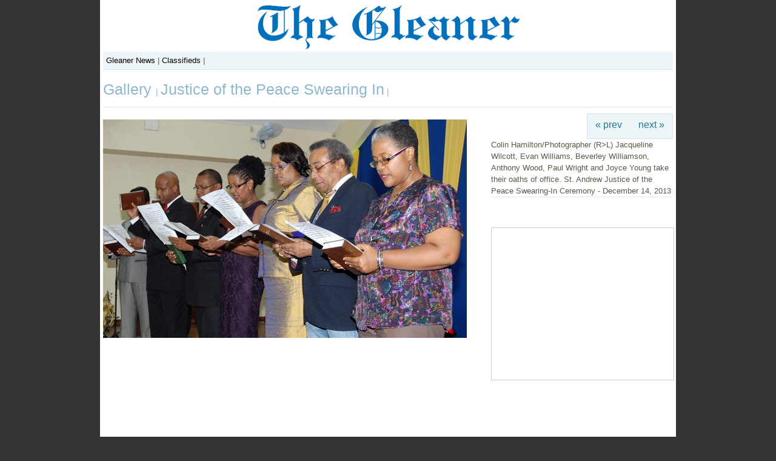

--- FILE ---
content_type: text/html; charset=UTF-8
request_url: http://gallery.jamaica-gleaner.com/gallery/justice-of-the-peace/justiceofthepeaceb20131214c.jpg.php
body_size: 3395
content:
 <!DOCTYPE html PUBLIC "-//W3C//DTD XHTML 1.0 Transitional//EN" "http://www.w3.org/TR/xhtml1/DTD/xhtml1-transitional.dtd">
<html xmlns="http://www.w3.org/1999/xhtml">
<head>
	<script type="text/javascript" src="/gallery/zp-core/js/jquery.js"></script>
	<script type="text/javascript" src="/gallery/zp-core/js/zenphoto.js"></script>
	<script type="text/javascript">
		// <!-- <![CDATA[
		var deleteAlbum1 = "Are you sure you want to delete this entire album?";
		var deleteAlbum2 = "Are you Absolutely Positively sure you want to delete the album? THIS CANNOT BE UNDONE!";
		var deleteImage = "Are you sure you want to delete the image? THIS CANNOT BE UNDONE!";
		var deleteArticle = "Are you sure you want to delete this article? THIS CANNOT BE UNDONE!";
		var deletePage = "Are you sure you want to delete this page? THIS CANNOT BE UNDONE!";			
		// ]]> -->
		</script>
		<title>Jamaica GleanerGallery|Justice of the Peace Swearing In|St. Andrew Justice of the Peace Swearing-In Ceremony - December 14, 2013</title>
<link rel="stylesheet" href="/gallery/themes/booth_gallery/styles/light.css" type="text/css" />
<link rel="stylesheet" href="http://gallery.jamaica-gleaner.com/gallery/zp-core/js/thickbox.css" type="text/css" />
<script src="http://gallery.jamaica-gleaner.com/gallery/zp-core/js/thickbox.js" type="text/javascript"></script>
<script type="text/javascript">
		function toggleComments() {
			var commentDiv = document.getElementById("comments");
			if (commentDiv.style.display == "block") {
				commentDiv.style.display = "none";
			} else {
				commentDiv.style.display = "block";
			}
		}
	</script>
<link rel="alternate" type="application/rss+xml" title="Gallery RSS" href="http://gallery.jamaica-gleaner.com/gallery/rss.php?lang=" />
<!--<script src="scripts/jquery.tools.min.js" type="text/javascript"></script>-->
</head>
<body>
<div id="main">
  <!--Header-->
  <div id="header">
    <div id="branding"></div>
   <!--<div id="ads">
          </div>-->
<div id="topnav">
<a href="http://jamaica-gleaner.com/">Gleaner News</a> | <a href="http://gleanerclassifieds.com/">Classifieds</a> | 
<!--
  <div id="main-nav-wrapper"> 
            	<ul class="topnav"> 
                	<li class="home"><a href="http://www.jamaica-gleaner.com/gleaner/">Home</a></li> 
                	 <li class="lead"><a href="http://www.jamaica-gleaner.com/gleaner/lead">Lead Stories</a></li> 
                    <li class="news"><a href="http://www.jamaica-gleaner.com/gleaner/news">News</a></li>  
                    <li class="Sports"><a href="http://www.jamaica-gleaner.com/gleaner/sports">Sports</a></li> 
                    <li class="ent"><a href="http://www.jamaica-gleaner.com/gleaner/ent">Entertainment</a></li> 
                    <li class="business"><a href="http://www.jamaica-gleaner.com/gleaner/business">Business</a></li> 
                    <li class="letters"><a href="http://www.jamaica-gleaner.com/gleaner/letters">Letters</a></li> 
                    <li class="cleisure"><a href="http://www.jamaica-gleaner.com/gleaner/cleisure">Commentary</a></li> 
                    <li class="flair"><a href="http://www.jamaica-gleaner.com/gleaner/flair">Flair</a></li> 
                    <li class="health"><a href="http://www.jamaica-gleaner.com/gleaner/health">Health</a></li> 
                </ul>
          </div>
			<div id="sub-nav-wrapper">
            	<ul id="sub-nav">
                	       <li><a href="http://www.jamaica-gleaner.com/gleaner/int">World News</a></li> 
                             <li><a href="http://www.jamaica-gleaner.com/gleaner/life">Lifestyle</a></li>
                             <li><a href="http://www.jamaica-gleaner.com/gleaner/focus">In focus</a></li> 
                            <li><a href="http://www.jamaica-gleaner.com/gleaner/auto">Auto</a></li> 
                            <li><a href="http://www.jamaica-gleaner.com/gleaner/social">Social</a></li> 
                            <li><a href="http://www.jamaica-gleaner.com/gleaner/out">Outlook</a></li> 
                            <li><a href="http://www.jamaica-gleaner.com/gleaner/cook">Food</a></li> 
                            <li><a href="http://www.jamaica-gleaner.com/gleaner/arts">Art & Leisure</a></li> 
                           
                </ul>
                <ul id="extra-nav">
                	<li class="first"><a href="http://www.gleanerclassifieds.com/">Classifieds</a></li> 
                    <li><a href="http://epaper.jamaica-gleaner.com/member/">ePaper</a></li> 
                    <li><a href="http://jamaica-gleaner.com/videos/">Videos</a></li>
                    <li><a href="http://go-jamaica.com/power/index.html">Radio</a></li>
                    
                </ul>
            </div>
-->

</div>
    <div id="gallerytitle">
      <h2><span><a href="/gallery/page/97" title=""> Gallery </a>  | <a href="/gallery/justice-of-the-peace/" title="Album Thumbnails">Justice of the Peace Swearing In</a> |  </span><!-- <span class="zp_uneditable zp_uneditable_image_title">St. Andrew Justice of the Peace Swearing-In Ceremony - December 14, 2013</span>
--> </h2>
    </div>
  </div>
  <!--Header Ends-->
  <!--Image Area-->
  <div id="imagearea">
    <!--Image-->
    <div id="image"> <a href="/gallery/zp-core/full-image.php?a=justice-of-the-peace&amp;i=justiceofthepeaceb20131214c.jpg&amp;q=75&amp;wmk=gleaner" title="St. Andrew Justice of the Peace Swearing-In Ceremony - December 14, 2013"> <strong>
      <img src="/gallery/cache/justice-of-the-peace/justiceofthepeaceb20131214c_600.jpg" alt="St. Andrew Justice of the Peace Swearing-In Ceremony - December 14, 2013" width="600" height="360" />      </strong> </a>
          </div>
    <!--Header Navigation and Caption and Ad to the right-->
    <div id="imageright">
      <!--Image Navigation-->
      <div class="imgnav">
                <div class="imgprevious"><a href="/gallery/justice-of-the-peace/justiceofthepeacea20131214c.jpg.php" title="Previous Image">&laquo; prev</a></div>
                <div class="imgnext"><a href="/gallery/justice-of-the-peace/justiceofthepeacec20131214c.jpg.php" title="Next Image">next &raquo;</a></div>
               </div>
          <div id="imagecaption">
          <div id="narrow1"> <span class="zp_uneditable zp_uneditable_image_desc">Colin Hamilton/Photographer(R&gt;L) Jacqueline Wilcott, Evan Williams, Beverley Williamson, Anthony Wood, Paul Wright and Joyce Young take their oaths of office.St. Andrew Justice of the Peace Swearing-In Ceremony - December 14, 2013</span>
                        <hr />
            <br />
            <div id="exif_link"><a href="#" title="Image Info" class="colorbox">Image Info</a></div><div style='display:none'><div id="imagemetadata">
<span class='metadata_title'></span><table id="imagemetadata_data">
<tr><td class="label">Camera Maker:</td><td class="value"><span class="zp_uneditable zp_uneditable_image_EXIFMake"></span>
</td></tr>
<tr><td class="label">Camera Model:</td><td class="value"><span class="zp_uneditable zp_uneditable_image_EXIFModel"></span>
</td></tr>
<tr><td class="label">Original Time Taken:</td><td class="value"><span class="zp_uneditable zp_uneditable_image_EXIFDateTimeOriginal">2013:12:14 21:16:40</span>
</td></tr>
<tr><td class="label">Shutter Speed:</td><td class="value"><span class="zp_uneditable zp_uneditable_image_EXIFExposureTime"></span>
</td></tr>
<tr><td class="label">Aperture:</td><td class="value"><span class="zp_uneditable zp_uneditable_image_EXIFFNumber"></span>
</td></tr>
<tr><td class="label">ISO Sensitivity:</td><td class="value"><span class="zp_uneditable zp_uneditable_image_EXIFISOSpeedRatings"></span>
</td></tr>
<tr><td class="label">Exposure Compensation:</td><td class="value"><span class="zp_uneditable zp_uneditable_image_EXIFExposureBiasValue"></span>
</td></tr>
<tr><td class="label">Metering Mode:</td><td class="value"><span class="zp_uneditable zp_uneditable_image_EXIFMeteringMode"></span>
</td></tr>
<tr><td class="label">Flash Fired:</td><td class="value"><span class="zp_uneditable zp_uneditable_image_EXIFFlash"></span>
</td></tr>
<tr><td class="label">Focal Length:</td><td class="value"><span class="zp_uneditable zp_uneditable_image_EXIFFocalLength"></span>
</td></tr>
</table>
</div>
</div>             <br clear="all" />
                                                          </div>
        </div>
        <div id="ads300x250">
<!-- Conversant Media 300x250 Medium Rectangle CODE for Jamaica Gleaner -->
<script type="text/javascript">var vclk_options = {sid:20579,media_id:6,media_type:8,version:"1.4"};</script><script class="vclk_pub_code" type="text/javascript" src="http://cdn.fastclick.net/js/adcodes/pubcode.min.js?sid=20579&media_id=6&media_type=8&version=1.4&exc=1"></script><noscript><a href="http://media.fastclick.net/w/click.here?sid=20579&m=6&c=1" target="_blank"><img src="http://media.fastclick.net/w/get.media?sid=20579&m=6&tp=8&d=s&c=1&vcm_acv=1.4" width="300" height="250" border="1"></a></noscript>
<!-- Conversant Media 300x250 Medium Rectangle CODE for Jamaica Gleaner -->
</div>
      <!--image Capation-->
    </div>
  </div>
	<div id="ads"> 
      		<script type="text/javascript"><!--
google_ad_client = "pub-4993191856924332";
/* gleaner-other-728x90 */
google_ad_slot = "3926913108";
google_ad_width = 728;
google_ad_height = 90;
//-->
</script>
<script type="text/javascript"
src="http://pagead2.googlesyndication.com/pagead/show_ads.js">
</script>








 	</div>
	<div id="footer">
		Copyright 2026 Jamaica Gleaner. 
	</div>	
</div>
<script type="text/javascript">
var gaJsHost = (("https:" == document.location.protocol) ? "https://ssl." : "http://www.");
document.write(unescape("%3Cscript src='" + gaJsHost + "google-analytics.com/ga.js' type='text/javascript'%3E%3C/script%3E"));
</script>
<script type="text/javascript">
var pageTracker = _gat._getTracker("UA-1039065-2");
pageTracker._initData();
pageTracker._trackPageview();
</script>
<!-- Start Quantcast tag -->
<script type="text/javascript">
_qoptions={
qacct:"p-b7rzrtx2GFaMk"
};
</script>
<script type="text/javascript" src="http://edge.quantserve.com/quant.js"></script>
<noscript>
<img src="http://pixel.quantserve.com/pixel/p-b7rzrtx2GFaMk.gif" style="display: none;" border="0" height="1" width="1" alt="Quantcast"/>
</noscript>
<!-- End Quantcast tag -->
</body>
</html>

<!-- zenphoto version 1.3.1 [5736] (Official Build) THEME: booth_gallery (image.php) { memory: 128M } PLUGINS: auto_backup class-video comment_form deprecated-functions filter-zenphoto_seo hitcounter security-logger tiny_mce zenphoto_news zenphoto_sendmail FILTERS: admin_XSRF_access [5: security-logger.php=>security_logger_admin_XSRF_access] admin_allow_access [5: security-logger.php=>security_logger_adminGate] admin_log_actions [5: security-logger.php=>security_logger_log_action] admin_login_attempt [5: security-logger.php=>security_logger_adminLoginLogger] admin_managed_albums_access [5: security-logger.php=>security_logger_adminAlbumGate] admin_overview_left [5: zenphoto_news.php=>printNews] comment_post [5: comment_form.php=>comment_form_comment_post] edit_admin_custom_data [1: comment_form.php=>comment_form_edit_admin] edit_comment_custom_data [5: comment_form.php=>comment_form_edit_comment] guest_login_attempt [5: security-logger.php=>security_logger_guestLoginLogger] load_theme_script [5: hitcounter.php=>hitcounter_load_script] log_setup [5: security-logger.php=>security_logger_log_setup] save_admin_custom_data [5: comment_form.php=>comment_form_save_admin] save_comment_custom_data [5: comment_form.php=>comment_form_save_comment] save_user [5: security-logger.php=>security_logger_UserSave] sendmail [5: zenphoto_sendmail.php=>zenphoto_sendmail] seoFriendly [5: filter-zenphoto_seo.php=>filterAccentedCharacters] seoFriendly_js [5: filter-zenphoto_seo.php=>filterAccentedCharacters_js] texteditor_config [5: tiny_mce.php=>tinymceConfigJS]  -->

--- FILE ---
content_type: text/html; charset=utf-8
request_url: https://www.google.com/recaptcha/api2/aframe
body_size: 265
content:
<!DOCTYPE HTML><html><head><meta http-equiv="content-type" content="text/html; charset=UTF-8"></head><body><script nonce="jcsF9VhP7tZGBssiP4fiqw">/** Anti-fraud and anti-abuse applications only. See google.com/recaptcha */ try{var clients={'sodar':'https://pagead2.googlesyndication.com/pagead/sodar?'};window.addEventListener("message",function(a){try{if(a.source===window.parent){var b=JSON.parse(a.data);var c=clients[b['id']];if(c){var d=document.createElement('img');d.src=c+b['params']+'&rc='+(localStorage.getItem("rc::a")?sessionStorage.getItem("rc::b"):"");window.document.body.appendChild(d);sessionStorage.setItem("rc::e",parseInt(sessionStorage.getItem("rc::e")||0)+1);localStorage.setItem("rc::h",'1769743921779');}}}catch(b){}});window.parent.postMessage("_grecaptcha_ready", "*");}catch(b){}</script></body></html>